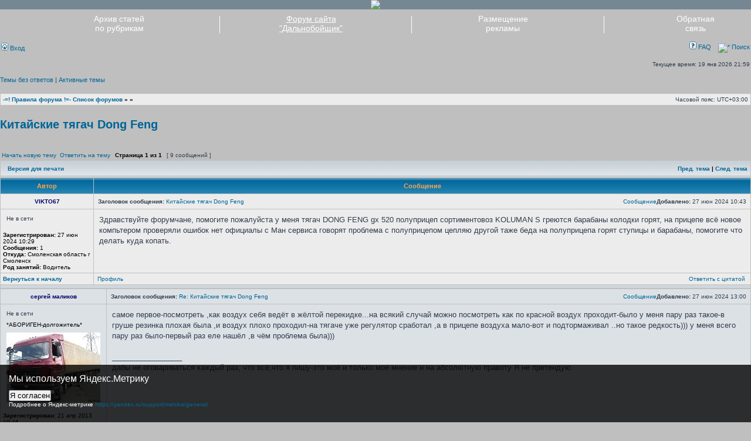

--- FILE ---
content_type: text/html; charset=UTF-8
request_url: https://dalnoboi.ru/phpBB3/viewtopic.php?f=1&t=57502&view=previous&sid=8e667441b1833ff48340b84dfac2ef30
body_size: 14152
content:
<!DOCTYPE html PUBLIC "-//W3C//DTD XHTML 1.0 Transitional//EN" "http://www.w3.org/TR/xhtml1/DTD/xhtml1-transitional.dtd">
<html xmlns="http://www.w3.org/1999/xhtml" dir="ltr" lang="ru" xml:lang="ru">
<head>

<meta http-equiv="content-type" content="text/html; charset=UTF-8" />
<meta http-equiv="content-language" content="ru" />
<meta http-equiv="content-style-type" content="text/css" />
<meta http-equiv="imagetoolbar" content="no" />
<meta name="resource-type" content="document" />
<meta name="distribution" content="global" />
<meta name="keywords" content="" />
<meta name="description" content="" />

<title>форум Дальнобойщики Автоперевозки &bull; Китайские тягач Dong Feng</title>

	<link rel="alternate" type="application/atom+xml" title="Канал - форум Дальнобойщики Автоперевозки" href="/phpBB3/app.php/feed?sid=b598ac79902eed12b9af45be98ef10ec" />	<link rel="alternate" type="application/atom+xml" title="Канал - Новости" href="/phpBB3/app.php/feed?sid=b598ac79902eed12b9af45be98ef10ec?mode=news" />	<link rel="alternate" type="application/atom+xml" title="Канал - Все форумы" href="/phpBB3/app.php/feed?sid=b598ac79902eed12b9af45be98ef10ec?mode=forums" />	<link rel="alternate" type="application/atom+xml" title="Канал - Новые темы" href="/phpBB3/app.php/feed?sid=b598ac79902eed12b9af45be98ef10ec?mode=topics" />		<link rel="alternate" type="application/atom+xml" title="Канал - Форум - ОБСУЖДЕНИЕ СТАТЕЙ и ПУБЛИКАЦИЙ" href="/phpBB3/app.php/feed?sid=b598ac79902eed12b9af45be98ef10ec?f=1" />	<link rel="alternate" type="application/atom+xml" title="Канал - Тема - Китайские тягач Dong Feng" href="/phpBB3/app.php/feed?sid=b598ac79902eed12b9af45be98ef10ec?f=1&amp;t=57502" /><link rel="stylesheet" href="./styles/subsilver2/theme/stylesheet.css?assets_version=3" type="text/css" />

<script type="text/javascript">
// <![CDATA[

function popup(url, width, height, name)
{
	if (!name)
	{
		name = '_popup';
	}

	window.open(url.replace(/&amp;/g, '&'), name, 'height=' + height + ',resizable=yes,scrollbars=yes,width=' + width);
	return false;
}



function jumpto()
{
	var page = prompt('\u0412\u0432\u0435\u0434\u0438\u0442\u0435\u0020\u043D\u043E\u043C\u0435\u0440\u0020\u0441\u0442\u0440\u0430\u043D\u0438\u0446\u044B,\u0020\u043D\u0430\u0020\u043A\u043E\u0442\u043E\u0440\u0443\u044E\u0020\u0445\u043E\u0442\u0438\u0442\u0435\u0020\u043F\u0435\u0440\u0435\u0439\u0442\u0438:', '');
	var per_page = '20';
	var base_url = '';

	if (page !== null && !isNaN(page) && page == Math.floor(page) && page > 0)
	{
		if (base_url.indexOf('?') == -1)
		{
			document.location.href = base_url + '?start=' + ((page - 1) * per_page);
		}
		else
		{
			document.location.href = base_url.replace(/&amp;/g, '&') + '&start=' + ((page - 1) * per_page);
		}
	}
}

/**
* Find a member
*/
function find_username(url)
{
	popup(url, 760, 570, '_usersearch');
	return false;
}

/**
* Mark/unmark checklist
* id = ID of parent container, name = name prefix, state = state [true/false]
*/
function marklist(id, name, state)
{
	var parent = document.getElementById(id);
	if (!parent)
	{
		eval('parent = document.' + id);
	}

	if (!parent)
	{
		return;
	}

	var rb = parent.getElementsByTagName('input');

	for (var r = 0; r < rb.length; r++)
	{
		if (rb[r].name.substr(0, name.length) == name)
		{
			rb[r].checked = state;
		}
	}
}


// ]]>
</script>

<script src="//dalnoboi.ru/lib/js/jquery.min.js"></script>

<script type="text/javascript">
 
$(function() {
 
$(window).scroll(function() {
 
if($(this).scrollTop() != 0) {
 
$('#toTop').fadeIn();
 
} else {
 
$('#toTop').fadeOut();
 
}
 
});
 
$('#toTop').click(function() {
 
$('body,html').animate({scrollTop:0},800);
 
});
 
});
 
</script>

    <!--В примере используется библиотека js-cookie для работы с cookie. Вы можете использовать свое решение-->
    <script type="text/javascript" src="//dalnoboi.ru/phpBB3/styles/subsilver2/template/cookies.js"></script>
    <style>
        * {
            box-sizing: border-box;
        }
        body {
            width: 100%;
            height: 100%;
        }
        .cookie-notification {
            position: fixed;
            background-color: rgba(0, 0, 0, .8);
            bottom: 0;
            width: 100%;
            color: white;
            padding: 15px;
        }
        .cookie-notification_hidden_yes {
            display: none;
        }
        .cookie-notification__header {
            margin-bottom: 10px;
            font-size: 16px;
        }
        .cookie-notification__body {
            margin-bottom: 10px;
        }
    </style>

</head>
<body class="ltr">
<div id="wrapheader" >
	<div id="logodesc" >
		<a href="/"><img width='100%' src="/images/main/dalnoboi2020.jpg"/></a>
	</div>
	
</div>
<div id="wrapmenu" >
	<div id='Main_Menu'>
		<div id='Main_Menu_Shadow'> 

			<table id='menuTable' > <!--rules='all'-->
			<tr>
				<td >
				</td>
				<td width='170px'>
					<div class='Main_Menu_Item' >
						<a class='undecored_link' href='/archive-of-articles/'>
							<div class='Main_Menu_Text'>
								Архив статей<br/>
								по рубрикам
							</div>
						</a>
					</div>
				</td>
				<td >
						<div class='Main_Menu_Splitter'></div>
				</td>
				<td width='170px'>
					<div class='Main_Menu_Item'>
        				<a class='undecored_link' href='/phpBB3/'>
							<div class='Main_Menu_Text_Selected'>
								Форум сайта<br/>
								"Дальнобойщик"
							</div>
						</a>
					</div>
				</td>
				<td >
						<div class='Main_Menu_Splitter'></div>
				</td>
				<td width='170px'>
					<div class='Main_Menu_Item'>
						<a class='undecored_link' href='/media-group/'>        
							<div class='Main_Menu_Text'>
								Размещение<br/>рекламы
							</div>
						</a>
					</div>
				</td>
				<td >
						<div class='Main_Menu_Splitter'></div>
				</td>
				<td width='170px'>
					<div class='Main_Menu_Item'>
						<a class='undecored_link' href='/feedback/'>        
							<div class='Main_Menu_Text'>
								Обратная<br/>
								связь
							</div>
						</a>
					</div>
				</td>
			</tr>
			</table>
			
		</div>
	</div>
</div>
<div class='BothClear'></div>  

<!-- Yandex.RTB R-A-150467-2 -->
<div id="yandexblock">
<div id="yandex_rtb_R-A-150467-2"></div>
</div>
<script type="text/javascript">
    (function(w, d, n, s, t) {
        w[n] = w[n] || [];
        w[n].push(function() {
            Ya.Context.AdvManager.render({
                blockId: "R-A-150467-2",
                renderTo: "yandex_rtb_R-A-150467-2",
                async: true
            });
        });
        t = d.getElementsByTagName("script")[0];
        s = d.createElement("script");
        s.type = "text/javascript";
        s.src = "//an.yandex.ru/system/context.js";
        s.async = true;
        t.parentNode.insertBefore(s, t);
    })(this, this.document, "yandexContextAsyncCallbacks");
</script>

	    <div class="cookie-notification cookie-notification_hidden_yes">
        <div class="cookie-notification__header">Мы используем Яндекс.Метрику</div>
        <div class="cookie-notification__buttons">
            <button class="cookie-notification__button" id="yes">Я согласен</button>
        </div>
        <div class="cookie-notification__body">
			Подробнее о Яндекс-метрике 
			<a href="//yandex.ru/support/metrika/general/" target="_blank">
			https://yandex.ru/support/metrika/general/
            </a>
        </div>
    </div>
    <script type="text/javascript">
        var messageElement = document.querySelector('.cookie-notification');
        // Если нет cookies, то показываем плашку
        if (!Cookies.get('agreement')) {
            showMessage();
        } else {
            initCounter();
        }
        // Загружаем сам код счетчика сразу
        (function(m,e,t,r,i,k,a){m[i]=m[i]||function(){(m[i].a=m[i].a||[]).push(arguments)};
        m[i].l=1*new Date();k=e.createElement(t),a=e.getElementsByTagName(t)[0],k.async=1,k.src=r,a.parentNode.insertBefore(k,a)})
        (window, document,'script','//mc.yandex.ru/metrika/tag.js', 'ym')
        // Функция добавляет класс к DOM-элементу. Вы можете использовать библиотеку jQuery или другой фреймворк
        function addClass (o, c) {
            var re = new RegExp("(^|\\s)" + c + "(\\s|$)", "g");
            if (!o || re.test(o.className)) {
                return;
            }
            o.className = (o.className + " " + c).replace(/\s+/g, " ").replace(/(^ | $)/g, "");
        }
        // Функция удаляет класс из DOM-элемента. Вы можете использовать библиотеку jQuery или другой фреймворк
        function removeClass (o, c) {
            var re = new RegExp('(^|\\s)' + c + '(\\s|$)', 'g');
            if (!o) {
                return;
            }
            o.className = o.className.replace(re, '$1').replace(/\s+/g, ' ').replace(/(^ | $)/g, '');
        }
        // Функция, которая прячет предупреждение
        function hideMessage () {
            addClass(messageElement, 'cookie-notification_hidden_yes');
        }
        // Функция, которая показывает предупреждение
        function showMessage () {
            removeClass(messageElement, 'cookie-notification_hidden_yes');
        }
        function saveAnswer () {
            // Прячем предупреждение
            hideMessage();

            // Ставим cookies
            Cookies.set('agreement', '1',  { expires: 365 });
        }
        function initCounter () {
            ym(33082373, 'init', {});
            saveAnswer();
        }
        // Нажатие кнопки "Я согласен"
        document.querySelector('#yes').addEventListener('click', function () {
            initCounter();
        });
    </script>

<div id="wrapcentre">
	<div id="menubar">
		<table width="100%" cellspacing="0">
		<tr>
			<td class="genmed" align="left">
				<a href="./ucp.php?mode=login&amp;redirect=viewtopic.php%3Ff%3D1%26t%3D57502%26view%3Dprevious&amp;sid=b598ac79902eed12b9af45be98ef10ec"><img src="./styles/subsilver2/theme/images/icon_mini_login.gif" width="12" height="13" alt="*" /> Вход</a>&nbsp;																								</td>
			<td class="genmed" align="right">
				<a href="/phpBB3/app.php/help/faq?sid=b598ac79902eed12b9af45be98ef10ec"><img src="./styles/subsilver2/theme/images/icon_mini_faq.gif" width="12" height="13" alt="*" /> FAQ</a>
				&nbsp; &nbsp;<a href="./search.php?sid=b598ac79902eed12b9af45be98ef10ec"><img src="./styles/subsilver2/theme/images/icon_mini_search.gif" width="12" height="13" alt="*" /> Поиск</a>																					</td>
		</tr>
		</table>
	</div>

	<div id="datebar">
		<table width="100%" cellspacing="0">
		<tr>
			<td class="gensmall"></td>
			<td class="gensmall" align="right">Текущее время: 19 янв 2026 21:59<br /></td>
		</tr>
		</table>
	</div>

		<p class="searchbar">
		<span style="float: left;"><a href="./search.php?search_id=unanswered&amp;sid=b598ac79902eed12b9af45be98ef10ec">Темы без ответов</a> | <a href="./search.php?search_id=active_topics&amp;sid=b598ac79902eed12b9af45be98ef10ec">Активные темы</a></span>
			</p>
	
	<br style="clear: both;" />

		<table class="tablebg" width="100%" cellspacing="1" cellpadding="0" style="margin-top: 5px;">
	<tr>
		<td class="row1">
			<p class="breadcrumbs"><a href="http://www.dalnoboi.ru/phpBB3/viewtopic.php?f=2&t=929">-=! Правила форума !=-</a> <a href="./index.php?sid=b598ac79902eed12b9af45be98ef10ec">Список форумов</a> &#187; <a href=""></a> &#187; <a href=""></a></p>
			<p class="datetime">Часовой пояс: <span title="UTC+3">UTC+03:00</span></p>
		</td>
	</tr>
	</table>


	<br />
	



<div id="pageheader">
	<h2><a class="titles" href="./viewtopic.php?t=57842&amp;sid=b598ac79902eed12b9af45be98ef10ec">Китайские тягач Dong Feng</a></h2>

</div>

<br clear="all" /><br />

<div id="pagecontent">

	<table width="100%" cellspacing="1">
	<tr>
		<td align="left" valign="middle" nowrap="nowrap">
					<a href="./posting.php?mode=post&amp;f=1&amp;sid=b598ac79902eed12b9af45be98ef10ec"><span class="imageset button_topic_new" title="Начать новую тему">Начать новую тему</span></a>&nbsp;			<a href="./posting.php?mode=reply&amp;t=57842&amp;sid=b598ac79902eed12b9af45be98ef10ec"><span class="imageset button_topic_reply" title="Ответить на тему">Ответить на тему</span></a>				</td>
					<td class="nav" valign="middle" nowrap="nowrap">&nbsp;Страница <strong>1</strong> из <strong>1</strong><br /></td>
			<td class="gensmall" nowrap="nowrap">&nbsp;[ 9 сообщений ]&nbsp;</td>
			<td class="gensmall" width="100%" align="right" nowrap="nowrap"></td>
			</tr>
	</table>

	<table class="tablebg" width="100%" cellspacing="1">
	<tr>
		<td class="cat">
			<table width="100%" cellspacing="0">
			<tr>
				<td class="nav" nowrap="nowrap">&nbsp;
																			<a href="./viewtopic.php?t=57842&amp;sid=b598ac79902eed12b9af45be98ef10ec&amp;view=print" title="Версия для печати">Версия для печати</a>																		</td>
				<td class="nav" align="right" nowrap="nowrap"><a href="./viewtopic.php?t=57842&amp;view=previous&amp;sid=b598ac79902eed12b9af45be98ef10ec">Пред. тема</a> | <a href="./viewtopic.php?t=57842&amp;view=next&amp;sid=b598ac79902eed12b9af45be98ef10ec">След. тема</a>&nbsp;</td>
			</tr>
			</table>
		</td>
	</tr>
	</table>

	<table class="tablebg" width="100%" cellspacing="1">
			<tr>
			<th>Автор</th>
			<th>Сообщение</th>
		</tr>
		<tr class="row1">
	
			<td align="center" valign="middle">
				<a name="p1867674"></a>
				<b class="postauthor" style="color: #000066">VIKTO67</b>
			</td>
			<td width="100%" height="25">
				<table width="100%" cellspacing="0">
				<tr>
									<td class="gensmall" width="100%"><div style="float: left;">&nbsp;<b>Заголовок сообщения:</b> <a href="#p1867674">Китайские тягач Dong Feng</a></div><div style="float: right;"><a href="./viewtopic.php?p=1867674&amp;sid=b598ac79902eed12b9af45be98ef10ec#p1867674"><span class="imageset icon_post_target" title="Сообщение">Сообщение</span></a><b>Добавлено:</b> 27 июн 2024 10:43&nbsp;</div></td>
				</tr>
				</table>
			</td>
		</tr>

		<tr class="row1">
			<td valign="top" class="profile">
				<table cellspacing="4" align="center" width="150">
							<tr>
					<td><span class="imageset icon_user_offline" title="Не в сети">Не в сети</span></td>
				</tr>
																			</table>

				<span class="postdetails">
					<br /><b>Зарегистрирован:</b> 27 июн 2024 10:29					<br /><b>Сообщения:</b> 1					
					
											<br /><b>Откуда:</b> Смоленская область г Смоленск
											<br /><b>Род занятий:</b> Водитель
									</span>

			</td>
			<td valign="top">
				<table width="100%" cellspacing="5">
				<tr>
					<td>
					
						<div class="postbody">Здравствуйте форумчане, помогите пожалуйста у меня тягач DONG FENG gx 520 полуприцеп сортиментовоз KOLUMAN S греются барабаны колодки горят, на прицепе всё новое компьтером проверяли ошибок нет официалы с Ман сервиса говорят проблема с полуприцепом цепляю другой таже беда на полуприцепа горят ступицы и барабаны, помогите что делать куда копать.</div>

					
										
					
					
					<br clear="all" /><br />
						<table width="100%" cellspacing="0">
						<tr valign="middle">
							<td class="gensmall" align="right">
															 
								 
								 
																						</td>
						</tr>
						</table>
					</td>
				</tr>
				</table>
			</td>
		</tr>

		<tr class="row1">
			<td class="profile"><strong><a href="#wrapheader">Вернуться к началу</a></strong></td>
			<td><div class="gensmall" style="float: left;">&nbsp;<a href="./memberlist.php?mode=viewprofile&amp;u=95921&amp;sid=b598ac79902eed12b9af45be98ef10ec"><span class="imageset icon_user_profile" title="Профиль">Профиль</span></a>   &nbsp;</div> <div class="gensmall" style="float: right;"> <a href="./posting.php?mode=quote&amp;p=1867674&amp;sid=b598ac79902eed12b9af45be98ef10ec"><span class="imageset icon_post_quote" title="Ответить с цитатой">Ответить с цитатой</span></a>  &nbsp;</div></td>
			</tr>

	<tr>
		<td class="spacer" colspan="2" height="1"><img src="images/spacer.gif" alt="" width="1" height="1" /></td>
	</tr>
	</table>
	<table class="tablebg" width="100%" cellspacing="1">
		<tr class="row2">
	
			<td align="center" valign="middle">
				<a name="p1867697"></a>
				<b class="postauthor" style="color: #000066">сергей маликов</b>
			</td>
			<td width="100%" height="25">
				<table width="100%" cellspacing="0">
				<tr>
									<td class="gensmall" width="100%"><div style="float: left;">&nbsp;<b>Заголовок сообщения:</b> <a href="#p1867697">Re: Китайские тягач Dong Feng</a></div><div style="float: right;"><a href="./viewtopic.php?p=1867697&amp;sid=b598ac79902eed12b9af45be98ef10ec#p1867697"><span class="imageset icon_post_target" title="Сообщение">Сообщение</span></a><b>Добавлено:</b> 27 июн 2024 13:00&nbsp;</div></td>
				</tr>
				</table>
			</td>
		</tr>

		<tr class="row2">
			<td valign="top" class="profile">
				<table cellspacing="4" align="center" width="150">
							<tr>
					<td><span class="imageset icon_user_offline" title="Не в сети">Не в сети</span></td>
				</tr>
										<tr>
					<td class="postdetails">*АБОРИГЕН-долгожитель*</td>
				</tr>
													<tr>
					<td><img class="avatar" src="./download/file.php?avatar=60524_1453062185.jpg" width="160" height="119" alt="Аватара пользователя" /></td>
				</tr>
										</table>

				<span class="postdetails">
					<br /><b>Зарегистрирован:</b> 21 апр 2013 10:46					<br /><b>Сообщения:</b> 3169					
					
											<br /><b>Откуда:</b> москва
									</span>

			</td>
			<td valign="top">
				<table width="100%" cellspacing="5">
				<tr>
					<td>
					
						<div class="postbody">самое первое-посмотреть ,как воздух себя ведёт в жёлтой перекидке...на всякий случай можно посмотреть как по красной воздух проходит-было у меня пару раз такое-в груше резинка плохая была ,и воздух плохо проходил-на тягаче уже регулятор сработал ,а в прицепе воздуха мало-вот и подтормаживал ..но такое редкость))) у меня всего пару раз было-первый раз еле нашёл ,в чём проблема была)))</div>

					
																<div class="postbody"><br />_________________<br />дабы не  оговариваться каждый раз, что всё,что я пишу-это моё и только моё мнение и на абсолютную правоту Я не претендую.</div>
					
					
					
					<br clear="all" /><br />
						<table width="100%" cellspacing="0">
						<tr valign="middle">
							<td class="gensmall" align="right">
															 
								 
								 
																						</td>
						</tr>
						</table>
					</td>
				</tr>
				</table>
			</td>
		</tr>

		<tr class="row2">
			<td class="profile"><strong><a href="#wrapheader">Вернуться к началу</a></strong></td>
			<td><div class="gensmall" style="float: left;">&nbsp;<a href="./memberlist.php?mode=viewprofile&amp;u=60524&amp;sid=b598ac79902eed12b9af45be98ef10ec"><span class="imageset icon_user_profile" title="Профиль">Профиль</span></a>   &nbsp;</div> <div class="gensmall" style="float: right;"> <a href="./posting.php?mode=quote&amp;p=1867697&amp;sid=b598ac79902eed12b9af45be98ef10ec"><span class="imageset icon_post_quote" title="Ответить с цитатой">Ответить с цитатой</span></a>  &nbsp;</div></td>
			</tr>

	<tr>
		<td class="spacer" colspan="2" height="1"><img src="images/spacer.gif" alt="" width="1" height="1" /></td>
	</tr>
	</table>
	<table class="tablebg" width="100%" cellspacing="1">
		<tr class="row1">
	
			<td align="center" valign="middle">
				<a name="p1870635"></a>
				<b class="postauthor" style="color: #000066">Alex334!</b>
			</td>
			<td width="100%" height="25">
				<table width="100%" cellspacing="0">
				<tr>
									<td class="gensmall" width="100%"><div style="float: left;">&nbsp;<b>Заголовок сообщения:</b> <a href="#p1870635">Re: Китайские тягач Dong Feng</a></div><div style="float: right;"><a href="./viewtopic.php?p=1870635&amp;sid=b598ac79902eed12b9af45be98ef10ec#p1870635"><span class="imageset icon_post_target" title="Сообщение">Сообщение</span></a><b>Добавлено:</b> 30 ноя 2024 22:08&nbsp;</div></td>
				</tr>
				</table>
			</td>
		</tr>

		<tr class="row1">
			<td valign="top" class="profile">
				<table cellspacing="4" align="center" width="150">
							<tr>
					<td><span class="imageset icon_user_offline" title="Не в сети">Не в сети</span></td>
				</tr>
																			</table>

				<span class="postdetails">
					<br /><b>Зарегистрирован:</b> 30 ноя 2024 22:06					<br /><b>Сообщения:</b> 8					
					
											<br /><b>Откуда:</b> Спб
											<br /><b>Род занятий:</b> Водитель
									</span>

			</td>
			<td valign="top">
				<table width="100%" cellspacing="5">
				<tr>
					<td>
					
						<div class="postbody">Добрый вечер! Скажите, пожалуйста, удалось ли выяснить в чем проблема? Спасибо ?</div>

					
										
					
					
					<br clear="all" /><br />
						<table width="100%" cellspacing="0">
						<tr valign="middle">
							<td class="gensmall" align="right">
															 
								 
								 
																						</td>
						</tr>
						</table>
					</td>
				</tr>
				</table>
			</td>
		</tr>

		<tr class="row1">
			<td class="profile"><strong><a href="#wrapheader">Вернуться к началу</a></strong></td>
			<td><div class="gensmall" style="float: left;">&nbsp;<a href="./memberlist.php?mode=viewprofile&amp;u=96078&amp;sid=b598ac79902eed12b9af45be98ef10ec"><span class="imageset icon_user_profile" title="Профиль">Профиль</span></a>   &nbsp;</div> <div class="gensmall" style="float: right;"> <a href="./posting.php?mode=quote&amp;p=1870635&amp;sid=b598ac79902eed12b9af45be98ef10ec"><span class="imageset icon_post_quote" title="Ответить с цитатой">Ответить с цитатой</span></a>  &nbsp;</div></td>
			</tr>

	<tr>
		<td class="spacer" colspan="2" height="1"><img src="images/spacer.gif" alt="" width="1" height="1" /></td>
	</tr>
	</table>
	<table class="tablebg" width="100%" cellspacing="1">
		<tr class="row2">
	
			<td align="center" valign="middle">
				<a name="p1870641"></a>
				<b class="postauthor" style="color: #000066">Артем36</b>
			</td>
			<td width="100%" height="25">
				<table width="100%" cellspacing="0">
				<tr>
									<td class="gensmall" width="100%"><div style="float: left;">&nbsp;<b>Заголовок сообщения:</b> <a href="#p1870641">Re: Китайские тягач Dong Feng</a></div><div style="float: right;"><a href="./viewtopic.php?p=1870641&amp;sid=b598ac79902eed12b9af45be98ef10ec#p1870641"><span class="imageset icon_post_target" title="Сообщение">Сообщение</span></a><b>Добавлено:</b> 01 дек 2024 11:31&nbsp;</div></td>
				</tr>
				</table>
			</td>
		</tr>

		<tr class="row2">
			<td valign="top" class="profile">
				<table cellspacing="4" align="center" width="150">
							<tr>
					<td><span class="imageset icon_user_offline" title="Не в сети">Не в сети</span></td>
				</tr>
										<tr>
					<td class="postdetails">*АБОРИГЕН-долгожитель*</td>
				</tr>
													<tr>
					<td><img class="avatar" src="./download/file.php?avatar=58188_1664212402.jpg" width="143" height="98" alt="Аватара пользователя" /></td>
				</tr>
										</table>

				<span class="postdetails">
					<br /><b>Зарегистрирован:</b> 04 фев 2013 16:22					<br /><b>Сообщения:</b> 1543					
					
											<br /><b>Откуда:</b> Воронеж
									</span>

			</td>
			<td valign="top">
				<table width="100%" cellspacing="5">
				<tr>
					<td>
					
						<div class="postbody">В телеграмме в группе по ДонгФенгам, каждый второй пишет про такую проблему. Пишут некоторые диагносты научились перепрошивать тормозные краны. Одни из Сибири откуда то, второй диагност из Воронежа так же писал, что нашел пути решения проблемы.<br>
Если нужен телефон, пишите в личку, пришлю.</div>

					
										
					
					
					<br clear="all" /><br />
						<table width="100%" cellspacing="0">
						<tr valign="middle">
							<td class="gensmall" align="right">
															 
								 
								 
																						</td>
						</tr>
						</table>
					</td>
				</tr>
				</table>
			</td>
		</tr>

		<tr class="row2">
			<td class="profile"><strong><a href="#wrapheader">Вернуться к началу</a></strong></td>
			<td><div class="gensmall" style="float: left;">&nbsp;<a href="./memberlist.php?mode=viewprofile&amp;u=58188&amp;sid=b598ac79902eed12b9af45be98ef10ec"><span class="imageset icon_user_profile" title="Профиль">Профиль</span></a>   &nbsp;</div> <div class="gensmall" style="float: right;"> <a href="./posting.php?mode=quote&amp;p=1870641&amp;sid=b598ac79902eed12b9af45be98ef10ec"><span class="imageset icon_post_quote" title="Ответить с цитатой">Ответить с цитатой</span></a>  &nbsp;</div></td>
			</tr>

	<tr>
		<td class="spacer" colspan="2" height="1"><img src="images/spacer.gif" alt="" width="1" height="1" /></td>
	</tr>
	</table>
	<table class="tablebg" width="100%" cellspacing="1">
		<tr class="row1">
	
			<td align="center" valign="middle">
				<a name="p1870690"></a>
				<b class="postauthor" style="color: #000066">NSG</b>
			</td>
			<td width="100%" height="25">
				<table width="100%" cellspacing="0">
				<tr>
									<td class="gensmall" width="100%"><div style="float: left;">&nbsp;<b>Заголовок сообщения:</b> <a href="#p1870690">Re: Китайские тягач Dong Feng</a></div><div style="float: right;"><a href="./viewtopic.php?p=1870690&amp;sid=b598ac79902eed12b9af45be98ef10ec#p1870690"><span class="imageset icon_post_target" title="Сообщение">Сообщение</span></a><b>Добавлено:</b> 03 дек 2024 07:27&nbsp;</div></td>
				</tr>
				</table>
			</td>
		</tr>

		<tr class="row1">
			<td valign="top" class="profile">
				<table cellspacing="4" align="center" width="150">
							<tr>
					<td><span class="imageset icon_user_offline" title="Не в сети">Не в сети</span></td>
				</tr>
										<tr>
					<td class="postdetails">* супер-абориген*</td>
				</tr>
																</table>

				<span class="postdetails">
					<br /><b>Зарегистрирован:</b> 01 май 2009 09:17					<br /><b>Сообщения:</b> 707					
					
											<br /><b>Откуда:</b> Kirov
									</span>

			</td>
			<td valign="top">
				<table width="100%" cellspacing="5">
				<tr>
					<td>
					
						<div class="postbody">на тягаче ebs 3 wabco или ebs 5 knorr? на полуприцепе какой модулятор? давление какое идет на прицеп в красной перекидке? первым делом подключаться к прицепу смотреть настройки, на барабанные тормоза многие увеличивают давление, были ли ошибки по питанию, если что то не так - устранять причину, настройки вернуть в заводские значения. затем  мерять давление в желтой перекидке и торм камере прицепа на пустом/груженом, желательно в это время по диагностике проверить какое давление в желтой магистрали увидит модулятор. последние кноровские прицепные модуляторы могут давать глюки при просадке питания, обрывах связи и т.п. У меня была подобная ситуация с камазом к5 и полуприцеп с модулятором кнорр, через полгода выяснили что предыдущий водитель изменил настройки модулятора. после возвращения в исходное состояние проблемма ушла.</div>

					
										
					
					
					<br clear="all" /><br />
						<table width="100%" cellspacing="0">
						<tr valign="middle">
							<td class="gensmall" align="right">
															 
								 
								 
																						</td>
						</tr>
						</table>
					</td>
				</tr>
				</table>
			</td>
		</tr>

		<tr class="row1">
			<td class="profile"><strong><a href="#wrapheader">Вернуться к началу</a></strong></td>
			<td><div class="gensmall" style="float: left;">&nbsp;<a href="./memberlist.php?mode=viewprofile&amp;u=16058&amp;sid=b598ac79902eed12b9af45be98ef10ec"><span class="imageset icon_user_profile" title="Профиль">Профиль</span></a>   &nbsp;</div> <div class="gensmall" style="float: right;"> <a href="./posting.php?mode=quote&amp;p=1870690&amp;sid=b598ac79902eed12b9af45be98ef10ec"><span class="imageset icon_post_quote" title="Ответить с цитатой">Ответить с цитатой</span></a>  &nbsp;</div></td>
			</tr>

	<tr>
		<td class="spacer" colspan="2" height="1"><img src="images/spacer.gif" alt="" width="1" height="1" /></td>
	</tr>
	</table>
	<table class="tablebg" width="100%" cellspacing="1">
		<tr class="row2">
	
			<td align="center" valign="middle">
				<a name="p1870721"></a>
				<b class="postauthor" style="color: #000066">Артем36</b>
			</td>
			<td width="100%" height="25">
				<table width="100%" cellspacing="0">
				<tr>
									<td class="gensmall" width="100%"><div style="float: left;">&nbsp;<b>Заголовок сообщения:</b> <a href="#p1870721">Re: Китайские тягач Dong Feng</a></div><div style="float: right;"><a href="./viewtopic.php?p=1870721&amp;sid=b598ac79902eed12b9af45be98ef10ec#p1870721"><span class="imageset icon_post_target" title="Сообщение">Сообщение</span></a><b>Добавлено:</b> 04 дек 2024 10:02&nbsp;</div></td>
				</tr>
				</table>
			</td>
		</tr>

		<tr class="row2">
			<td valign="top" class="profile">
				<table cellspacing="4" align="center" width="150">
							<tr>
					<td><span class="imageset icon_user_offline" title="Не в сети">Не в сети</span></td>
				</tr>
										<tr>
					<td class="postdetails">*АБОРИГЕН-долгожитель*</td>
				</tr>
													<tr>
					<td><img class="avatar" src="./download/file.php?avatar=58188_1664212402.jpg" width="143" height="98" alt="Аватара пользователя" /></td>
				</tr>
										</table>

				<span class="postdetails">
					<br /><b>Зарегистрирован:</b> 04 фев 2013 16:22					<br /><b>Сообщения:</b> 1543					
					
											<br /><b>Откуда:</b> Воронеж
									</span>

			</td>
			<td valign="top">
				<table width="100%" cellspacing="5">
				<tr>
					<td>
					
						<div class="postbody">На Донг Фенгах, особенно 2023 года выпуска, такие проблемы массово с завода, только перепрошивка тормозного крана решает проблему.</div>

					
										
					
					
					<br clear="all" /><br />
						<table width="100%" cellspacing="0">
						<tr valign="middle">
							<td class="gensmall" align="right">
															 
								 
								 
																						</td>
						</tr>
						</table>
					</td>
				</tr>
				</table>
			</td>
		</tr>

		<tr class="row2">
			<td class="profile"><strong><a href="#wrapheader">Вернуться к началу</a></strong></td>
			<td><div class="gensmall" style="float: left;">&nbsp;<a href="./memberlist.php?mode=viewprofile&amp;u=58188&amp;sid=b598ac79902eed12b9af45be98ef10ec"><span class="imageset icon_user_profile" title="Профиль">Профиль</span></a>   &nbsp;</div> <div class="gensmall" style="float: right;"> <a href="./posting.php?mode=quote&amp;p=1870721&amp;sid=b598ac79902eed12b9af45be98ef10ec"><span class="imageset icon_post_quote" title="Ответить с цитатой">Ответить с цитатой</span></a>  &nbsp;</div></td>
			</tr>

	<tr>
		<td class="spacer" colspan="2" height="1"><img src="images/spacer.gif" alt="" width="1" height="1" /></td>
	</tr>
	</table>
	<table class="tablebg" width="100%" cellspacing="1">
		<tr class="row1">
	
			<td align="center" valign="middle">
				<a name="p1872133"></a>
				<b class="postauthor" style="color: #000066">Dani_dan21</b>
			</td>
			<td width="100%" height="25">
				<table width="100%" cellspacing="0">
				<tr>
									<td class="gensmall" width="100%"><div style="float: left;">&nbsp;<b>Заголовок сообщения:</b> <a href="#p1872133">Re: Китайские тягач Dong Feng</a></div><div style="float: right;"><a href="./viewtopic.php?p=1872133&amp;sid=b598ac79902eed12b9af45be98ef10ec#p1872133"><span class="imageset icon_post_target" title="Сообщение">Сообщение</span></a><b>Добавлено:</b> 05 фев 2025 09:16&nbsp;</div></td>
				</tr>
				</table>
			</td>
		</tr>

		<tr class="row1">
			<td valign="top" class="profile">
				<table cellspacing="4" align="center" width="150">
							<tr>
					<td><span class="imageset icon_user_offline" title="Не в сети">Не в сети</span></td>
				</tr>
																			</table>

				<span class="postdetails">
					<br /><b>Зарегистрирован:</b> 05 фев 2025 09:08					<br /><b>Сообщения:</b> 1					
					
											<br /><b>Откуда:</b> Башкирия
									</span>

			</td>
			<td valign="top">
				<table width="100%" cellspacing="5">
				<tr>
					<td>
					
						<div class="postbody"><blockquote class="uncited"><div>В телеграмме в группе по ДонгФенгам, каждый второй пишет про такую проблему. Пишут некоторые диагносты научились перепрошивать тормозные краны. Одни из Сибири откуда то, второй диагност из Воронежа так же писал, что нашел пути решения проблемы.<br>
Если нужен телефон, пишите в личку, пришлю.</div></blockquote>

<br>
Добрый день , не могу написать в личку. Но очень нужны контакты людей кто в этом разобрался . <br>
Закупили 10 донфенгов 2023 году , у всех проблема с тормозами как на тягаче так и на прицепах которые с ними цепляем .</div>

					
										
					
					
					<br clear="all" /><br />
						<table width="100%" cellspacing="0">
						<tr valign="middle">
							<td class="gensmall" align="right">
															 
								 
								 
																						</td>
						</tr>
						</table>
					</td>
				</tr>
				</table>
			</td>
		</tr>

		<tr class="row1">
			<td class="profile"><strong><a href="#wrapheader">Вернуться к началу</a></strong></td>
			<td><div class="gensmall" style="float: left;">&nbsp;<a href="./memberlist.php?mode=viewprofile&amp;u=96151&amp;sid=b598ac79902eed12b9af45be98ef10ec"><span class="imageset icon_user_profile" title="Профиль">Профиль</span></a>   &nbsp;</div> <div class="gensmall" style="float: right;"> <a href="./posting.php?mode=quote&amp;p=1872133&amp;sid=b598ac79902eed12b9af45be98ef10ec"><span class="imageset icon_post_quote" title="Ответить с цитатой">Ответить с цитатой</span></a>  &nbsp;</div></td>
			</tr>

	<tr>
		<td class="spacer" colspan="2" height="1"><img src="images/spacer.gif" alt="" width="1" height="1" /></td>
	</tr>
	</table>
	<table class="tablebg" width="100%" cellspacing="1">
		<tr class="row2">
	
			<td align="center" valign="middle">
				<a name="p1872144"></a>
				<b class="postauthor" style="color: #000066">Артем36</b>
			</td>
			<td width="100%" height="25">
				<table width="100%" cellspacing="0">
				<tr>
									<td class="gensmall" width="100%"><div style="float: left;">&nbsp;<b>Заголовок сообщения:</b> <a href="#p1872144">Re: Китайские тягач Dong Feng</a></div><div style="float: right;"><a href="./viewtopic.php?p=1872144&amp;sid=b598ac79902eed12b9af45be98ef10ec#p1872144"><span class="imageset icon_post_target" title="Сообщение">Сообщение</span></a><b>Добавлено:</b> 05 фев 2025 14:37&nbsp;</div></td>
				</tr>
				</table>
			</td>
		</tr>

		<tr class="row2">
			<td valign="top" class="profile">
				<table cellspacing="4" align="center" width="150">
							<tr>
					<td><span class="imageset icon_user_offline" title="Не в сети">Не в сети</span></td>
				</tr>
										<tr>
					<td class="postdetails">*АБОРИГЕН-долгожитель*</td>
				</tr>
													<tr>
					<td><img class="avatar" src="./download/file.php?avatar=58188_1664212402.jpg" width="143" height="98" alt="Аватара пользователя" /></td>
				</tr>
										</table>

				<span class="postdetails">
					<br /><b>Зарегистрирован:</b> 04 фев 2013 16:22					<br /><b>Сообщения:</b> 1543					
					
											<br /><b>Откуда:</b> Воронеж
									</span>

			</td>
			<td valign="top">
				<table width="100%" cellspacing="5">
				<tr>
					<td>
					
						<div class="postbody"><blockquote class="uncited"><div>Добрый день , не могу написать в личку. Но очень нужны контакты людей кто в этом разобрался . <br>
Закупили 10 донфенгов 2023 году , у всех проблема с тормозами как на тягаче так и на прицепах которые с ними цепляем .</div></blockquote>
Добрый, у меня есть контакт диагноста в Воронеже, который знает как решить данную проблему, можете связаться с ним. Написал в личку.</div>

					
										
					
					
					<br clear="all" /><br />
						<table width="100%" cellspacing="0">
						<tr valign="middle">
							<td class="gensmall" align="right">
															 
								 
								 
																						</td>
						</tr>
						</table>
					</td>
				</tr>
				</table>
			</td>
		</tr>

		<tr class="row2">
			<td class="profile"><strong><a href="#wrapheader">Вернуться к началу</a></strong></td>
			<td><div class="gensmall" style="float: left;">&nbsp;<a href="./memberlist.php?mode=viewprofile&amp;u=58188&amp;sid=b598ac79902eed12b9af45be98ef10ec"><span class="imageset icon_user_profile" title="Профиль">Профиль</span></a>   &nbsp;</div> <div class="gensmall" style="float: right;"> <a href="./posting.php?mode=quote&amp;p=1872144&amp;sid=b598ac79902eed12b9af45be98ef10ec"><span class="imageset icon_post_quote" title="Ответить с цитатой">Ответить с цитатой</span></a>  &nbsp;</div></td>
			</tr>

	<tr>
		<td class="spacer" colspan="2" height="1"><img src="images/spacer.gif" alt="" width="1" height="1" /></td>
	</tr>
	</table>
	<table class="tablebg" width="100%" cellspacing="1">
		<tr class="row1">
	
			<td align="center" valign="middle">
				<a name="p1872603"></a>
				<b class="postauthor" style="color: #000066">Kraken Tor</b>
			</td>
			<td width="100%" height="25">
				<table width="100%" cellspacing="0">
				<tr>
									<td class="gensmall" width="100%"><div style="float: left;">&nbsp;<b>Заголовок сообщения:</b> <a href="#p1872603">Re: Китайские тягач Dong Feng</a></div><div style="float: right;"><a href="./viewtopic.php?p=1872603&amp;sid=b598ac79902eed12b9af45be98ef10ec#p1872603"><span class="imageset icon_post_target" title="Сообщение">Сообщение</span></a><b>Добавлено:</b> 16 фев 2025 16:19&nbsp;</div></td>
				</tr>
				</table>
			</td>
		</tr>

		<tr class="row1">
			<td valign="top" class="profile">
				<table cellspacing="4" align="center" width="150">
							<tr>
					<td><span class="imageset icon_user_offline" title="Не в сети">Не в сети</span></td>
				</tr>
																			</table>

				<span class="postdetails">
					<br /><b>Зарегистрирован:</b> 16 фев 2025 16:02					<br /><b>Сообщения:</b> 3					
					
											<br /><b>Откуда:</b> Кракен Маркет
											<br /><b>Род занятий:</b> Экспедитор
									</span>

			</td>
			<td valign="top">
				<table width="100%" cellspacing="5">
				<tr>
					<td>
					
						<div class="postbody">Привет, земляк из Смоленска! С твоей проблемой с перегревом барабанов и колодок на полуприцепе KOLUMAN S, первым делом стоит проверить регулировку тормозной системы - возможно, колодки зажаты или зазоры неправильные. Еще смотри на систему охлаждения и вентиляции барабанов, не забиты ли они грязью или щепой. Проверь, не перетянуты ли тормоза, что может вызывать их постоянное трение. Также обрати внимание на тормозные цилиндры, может быть утечка воздуха или заедание. Если все это в норме, то, возможно, придется копнуть глубже в сторону качества тормозных дисков и колодок или даже в настройки ABS/EBS системы, чтобы исключить проблемы с электроникой.</div>

					
										
					
					
					<br clear="all" /><br />
						<table width="100%" cellspacing="0">
						<tr valign="middle">
							<td class="gensmall" align="right">
															 
								 
								 
																						</td>
						</tr>
						</table>
					</td>
				</tr>
				</table>
			</td>
		</tr>

		<tr class="row1">
			<td class="profile"><strong><a href="#wrapheader">Вернуться к началу</a></strong></td>
			<td><div class="gensmall" style="float: left;">&nbsp;<a href="./memberlist.php?mode=viewprofile&amp;u=96167&amp;sid=b598ac79902eed12b9af45be98ef10ec"><span class="imageset icon_user_profile" title="Профиль">Профиль</span></a>   &nbsp;</div> <div class="gensmall" style="float: right;"> <a href="./posting.php?mode=quote&amp;p=1872603&amp;sid=b598ac79902eed12b9af45be98ef10ec"><span class="imageset icon_post_quote" title="Ответить с цитатой">Ответить с цитатой</span></a>  &nbsp;</div></td>
			</tr>

	<tr>
		<td class="spacer" colspan="2" height="1"><img src="images/spacer.gif" alt="" width="1" height="1" /></td>
	</tr>
	</table>

		<table width="100%" cellspacing="1" class="tablebg">
	<tr align="center">
		<td class="cat"><form name="viewtopic" method="post" action="./viewtopic.php?t=57842&amp;sid=b598ac79902eed12b9af45be98ef10ec"><span class="gensmall">Показать сообщения за:</span> <select name="st" id="st"><option value="0" selected="selected">Все сообщения</option><option value="1">1 день</option><option value="7">7 дней</option><option value="14">2 недели</option><option value="30">1 месяц</option><option value="90">3 месяца</option><option value="180">6 месяцев</option><option value="365">1 год</option></select>&nbsp;<span class="gensmall">Поле сортировки</span> <select name="sk" id="sk"><option value="a">Автор</option><option value="t" selected="selected">Время размещения</option><option value="s">Заголовок</option></select> <select name="sd" id="sd"><option value="a" selected="selected">по возрастанию</option><option value="d">по убыванию</option></select>&nbsp;<input class="btnlite" type="submit" value="Перейти" name="sort" /></form></td>
	</tr>
	</table>
	
	<table width="100%" cellspacing="1">
	<tr>
		<td align="left" valign="middle" nowrap="nowrap">
					<a href="./posting.php?mode=post&amp;f=1&amp;sid=b598ac79902eed12b9af45be98ef10ec"><span class="imageset button_topic_new" title="Начать новую тему">Начать новую тему</span></a>&nbsp;			<a href="./posting.php?mode=reply&amp;t=57842&amp;sid=b598ac79902eed12b9af45be98ef10ec"><span class="imageset button_topic_reply" title="Ответить на тему">Ответить на тему</span></a>				</td>
					<td class="nav" valign="middle" nowrap="nowrap">&nbsp;Страница <strong>1</strong> из <strong>1</strong><br /></td>
			<td class="gensmall" nowrap="nowrap">&nbsp;[ 9 сообщений ]&nbsp;</td>
			<td class="gensmall" width="100%" align="right" nowrap="nowrap"></td>
			</tr>
	</table>

</div>

<div id="pagefooter"></div>

<br clear="all" />

<!-- Yandex.RTB R-A-150467-1 -->
<div id="yandex_rtb_R-A-150467-1"></div>
<script type="text/javascript">
    (function(w, d, n, s, t) {
        w[n] = w[n] || [];
        w[n].push(function() {
            Ya.Context.AdvManager.render({
                blockId: "R-A-150467-1",
                renderTo: "yandex_rtb_R-A-150467-1",
                async: true
            });
        });
        t = d.getElementsByTagName("script")[0];
        s = d.createElement("script");
        s.type = "text/javascript";
        s.src = "//an.yandex.ru/system/context.js";
        s.async = true;
        t.parentNode.insertBefore(s, t);
    })(this, this.document, "yandexContextAsyncCallbacks");
</script>

<br clear="all" />


	<table class="tablebg" width="100%" cellspacing="1" cellpadding="0" style="margin-top: 5px;">
	<tr>
		<td class="row1">
			<p class="breadcrumbs"><a href="http://www.dalnoboi.ru/phpBB3/viewtopic.php?f=2&t=929">-=! Правила форума !=-</a> <a href="./index.php?sid=b598ac79902eed12b9af45be98ef10ec">Список форумов</a> &#187; <a href=""></a> &#187; <a href=""></a></p>
			<p class="datetime">Часовой пояс: <span title="UTC+3">UTC+03:00</span></p>
		</td>
	</tr>
	</table>


		<p class="searchbar">
		<span style="float: left;"><a href="./search.php?search_id=unanswered&amp;sid=b598ac79902eed12b9af45be98ef10ec">Темы без ответов</a> | <a href="./search.php?search_id=active_topics&amp;sid=b598ac79902eed12b9af45be98ef10ec">Активные темы</a></span>
			</p>
	
	<br clear="all" />

	<table class="tablebg" width="100%" cellspacing="1">
	<tr>
		<td class="cat"><h4>Кто сейчас на конференции</h4></td>
	</tr>
	<tr>
		<td class="row1"><p class="gensmall">Сейчас этот форум просматривают: нет зарегистрированных пользователей и 3 гостя</p></td>
	</tr>
	</table>

<br clear="all" />

<table width="100%" cellspacing="1">
<tr>
	<td width="40%" valign="top" nowrap="nowrap" align="left"></td>
	<td align="right" valign="top" nowrap="nowrap"><span class="gensmall">Вы <strong>не можете</strong> начинать темы<br />Вы <strong>не можете</strong> отвечать на сообщения<br />Вы <strong>не можете</strong> редактировать свои сообщения<br />Вы <strong>не можете</strong> удалять свои сообщения<br />Вы <strong>не можете</strong> добавлять вложения<br /></span></td>
</tr>
</table>

<br clear="all" />

<table width="100%" cellspacing="0">
<tr>
	<td><form method="get" name="search" action="./search.php?sid=b598ac79902eed12b9af45be98ef10ec"><span class="gensmall">Найти:</span> <input class="post" type="text" name="keywords" size="20" /> <input class="btnlite" type="submit" value="Перейти" /><input type="hidden" name="t" value="57842" />
<input type="hidden" name="sf" value="msgonly" />
<input type="hidden" name="sid" value="b598ac79902eed12b9af45be98ef10ec" />
</form>
</td>
	<td align="right">
	<form method="post" name="jumpbox" action="./viewforum.php?sid=b598ac79902eed12b9af45be98ef10ec" onsubmit="if(document.jumpbox.f.value == -1){return false;}">

	<table cellspacing="0" cellpadding="0" border="0">
	<tr>
		<td nowrap="nowrap"><span class="gensmall">Перейти:</span>&nbsp;<select name="f" onchange="if(this.options[this.selectedIndex].value != -1){ document.forms['jumpbox'].submit() }">

								<option value="-1">Выберите форум</option>
					<option value="-1">------------------</option>			<option value="79">Форум сайта &quot;Дальнобойщик&quot;</option>
								<option value="260">&nbsp; &nbsp;ПАМЯТИ Валерия ВОЙТКО</option>
								<option value="2">&nbsp; &nbsp;ОБЪЯВЛЕНИЯ И ИНФОРМАЦИЯ О РЕГИСТРАЦИИ,  РАБОТЕ И ПРАВИЛАХ ФОРУМА</option>
								<option value="258">&nbsp; &nbsp;ФЕСТИВАЛЬ ГРУЗОВОГО ТРАНСРОРТА, TRUSKFEST</option>
								<option value="1" selected="selected">&nbsp; &nbsp;ОБСУЖДЕНИЕ СТАТЕЙ и ПУБЛИКАЦИЙ</option>
								<option value="234">&nbsp; &nbsp;&nbsp; &nbsp;Опросы и анкетирование</option>
								<option value="25">&nbsp; &nbsp;ФОТОГАЛЕРЕЯ</option>
								<option value="57">&nbsp; &nbsp;НАШЕ ВИДЕО</option>
								<option value="3">&nbsp; &nbsp;КУРИЛКА</option>
								<option value="256">&nbsp; &nbsp;&nbsp; &nbsp;Лапша на ваши уши</option>
								<option value="75">&nbsp; &nbsp;Трак-стоп &quot;ПРИЮТ ГРАФОМАНА&quot;</option>
								<option value="31">&nbsp; &nbsp;ДЕТИ  ДАЛЬНОБОЕВ (они о нас и мы о них)</option>
								<option value="212">&nbsp; &nbsp;&quot;Курский вокзал&quot;. Православное движение в поддержку бездомных детей</option>
								<option value="81">&quot;ГОРЯЧАЯ&quot; ЛИНИЯ: вопросы, ответы, обсуждение</option>
								<option value="39">&nbsp; &nbsp;SOS !!! SOS !!! SOS !!!</option>
								<option value="6">&nbsp; &nbsp;Трасса</option>
								<option value="12">&nbsp; &nbsp;КОНФЛИКТЫ НА ТРАССЕ</option>
								<option value="4">&nbsp; &nbsp;АвтоЮРИСТ</option>
								<option value="71">&nbsp; &nbsp;ТАМОЖНЯ</option>
								<option value="74">&nbsp; &nbsp;автоАПТЕЧКА</option>
								<option value="80">Ассоциация &quot;ДАЛЬНОБОЙЩИК&quot;, Профсоюз&quot;ДАЛЬНОБОЙЩИК&quot;</option>
								<option value="70">&nbsp; &nbsp;РАБОТА С ЗАКОНОДАТЕЛЬНОЙ И ИСПОЛНИТЕЛЬНОЙ ВЛАСТЬЮ</option>
								<option value="77">&nbsp; &nbsp;РАБОТА со СМИ</option>
								<option value="66">&nbsp; &nbsp;ПРОФСОЮЗ: основные вопросы</option>
								<option value="82">АВТОПЕРЕВОЗКИ: бизнес, работа или образ жизни?</option>
								<option value="259">&nbsp; &nbsp;Работа в Канаде, США, ЕС: личный опыт, советы, рекомендации</option>
								<option value="10">&nbsp; &nbsp;Перевозки с точки зрения наемного водителя</option>
								<option value="11">&nbsp; &nbsp;Мнение частного владельца</option>
								<option value="63">&nbsp; &nbsp;О работе на мало- и среднетоннажниках</option>
								<option value="61">&nbsp; &nbsp;ГРУЗОВАЯ ПЛОЩАДКА</option>
								<option value="23">&nbsp; &nbsp;ВОПРОС-ОТВЕТ</option>
								<option value="228">&nbsp; &nbsp;Трудоустройство: ВАКАНСИИ</option>
								<option value="236">&nbsp; &nbsp;Трудоустройство: ОТЗЫВЫ о компаниях и работодателях</option>
								<option value="84">МОЯ МАШИНА: эксплуатация, обслуживание, ремонт</option>
								<option value="32">&nbsp; &nbsp;КАК ВЫБИРАЕМ?</option>
								<option value="5">&nbsp; &nbsp;АВТОРЕМОНТ И ЭКСПЛУАТАЦИЯ</option>
								<option value="33">&nbsp; &nbsp;РЕЙТИНГ ТЕХЦЕНТРОВ:ВАШЕ МНЕНИЕ</option>
								<option value="68">&nbsp; &nbsp;ГСМ</option>
								<option value="214">&nbsp; &nbsp;&nbsp; &nbsp;Shell RIMULA: большой тест + консультации эксперта</option>
								<option value="73">&nbsp; &nbsp;РЕЗИНА</option>
								<option value="235">&nbsp; &nbsp;ТАХОГРАФЫ</option>
								<option value="42">&nbsp; &nbsp;О СВЯЗИ и НАВИГАЦИИ - РАЦИИ, МОБИЛЬНИКИ, ИНТЕРНЕТ, GPS и пр.</option>
								<option value="204">&nbsp; &nbsp;ИСТОРИЯ МОЕЙ МАШИНЫ</option>
								<option value="51">&nbsp; &nbsp;Скания</option>
								<option value="49">&nbsp; &nbsp;Вольво</option>
								<option value="221">&nbsp; &nbsp;&nbsp; &nbsp;Двигатель VOLVO</option>
								<option value="222">&nbsp; &nbsp;&nbsp; &nbsp;Трансмиссия VOLVO</option>
								<option value="223">&nbsp; &nbsp;&nbsp; &nbsp;Электрооборудование VOLVO</option>
								<option value="224">&nbsp; &nbsp;&nbsp; &nbsp;Пневматика и тормоза VOLVO</option>
								<option value="225">&nbsp; &nbsp;&nbsp; &nbsp;Шасси VOLVO</option>
								<option value="226">&nbsp; &nbsp;&nbsp; &nbsp;Кабина VOLVO</option>
								<option value="50">&nbsp; &nbsp;Рено</option>
								<option value="177">&nbsp; &nbsp;&nbsp; &nbsp;Двигатель РЕНО</option>
								<option value="183">&nbsp; &nbsp;&nbsp; &nbsp;&nbsp; &nbsp;Типы двигателей РЕНО</option>
								<option value="184">&nbsp; &nbsp;&nbsp; &nbsp;&nbsp; &nbsp;Система питания РЕНО</option>
								<option value="185">&nbsp; &nbsp;&nbsp; &nbsp;&nbsp; &nbsp;Система смазки РЕНО</option>
								<option value="186">&nbsp; &nbsp;&nbsp; &nbsp;&nbsp; &nbsp;Система охлаждения РЕНО</option>
								<option value="178">&nbsp; &nbsp;&nbsp; &nbsp;Трансмиссия РЕНО</option>
								<option value="187">&nbsp; &nbsp;&nbsp; &nbsp;&nbsp; &nbsp;Сцепления РЕНО</option>
								<option value="188">&nbsp; &nbsp;&nbsp; &nbsp;&nbsp; &nbsp;Коробки РЕНО</option>
								<option value="189">&nbsp; &nbsp;&nbsp; &nbsp;&nbsp; &nbsp;Карданы и редукторы РЕНО</option>
								<option value="180">&nbsp; &nbsp;&nbsp; &nbsp;Электрика и электроника РЕНО</option>
								<option value="179">&nbsp; &nbsp;&nbsp; &nbsp;Шасси РЕНО</option>
								<option value="190">&nbsp; &nbsp;&nbsp; &nbsp;&nbsp; &nbsp;Рулевое РЕНО</option>
								<option value="191">&nbsp; &nbsp;&nbsp; &nbsp;&nbsp; &nbsp;Мосты и подвеска РЕНО</option>
								<option value="192">&nbsp; &nbsp;&nbsp; &nbsp;&nbsp; &nbsp;Рама, седла, кузова и пр. РЕНО</option>
								<option value="181">&nbsp; &nbsp;&nbsp; &nbsp;Пневматика и тормозные мех-мы РЕНО</option>
								<option value="182">&nbsp; &nbsp;&nbsp; &nbsp;Кабина РЕНО</option>
								<option value="193">&nbsp; &nbsp;&nbsp; &nbsp;Коды ошибок РЕНО</option>
								<option value="52">&nbsp; &nbsp;Даф</option>
								<option value="53">&nbsp; &nbsp;Ивеко</option>
								<option value="54">&nbsp; &nbsp;Мерседес</option>
								<option value="88">&nbsp; &nbsp;&nbsp; &nbsp;ОШИБКИ мерс</option>
								<option value="135">&nbsp; &nbsp;&nbsp; &nbsp;Двигатель мерс</option>
								<option value="141">&nbsp; &nbsp;&nbsp; &nbsp;&nbsp; &nbsp;Система питания мерс</option>
								<option value="142">&nbsp; &nbsp;&nbsp; &nbsp;&nbsp; &nbsp;Система смазки мерс</option>
								<option value="143">&nbsp; &nbsp;&nbsp; &nbsp;&nbsp; &nbsp;Система охлаждения</option>
								<option value="136">&nbsp; &nbsp;&nbsp; &nbsp;Трансмиссия мерс</option>
								<option value="144">&nbsp; &nbsp;&nbsp; &nbsp;&nbsp; &nbsp;Сцепления мерс</option>
								<option value="145">&nbsp; &nbsp;&nbsp; &nbsp;&nbsp; &nbsp;КПП  мерс</option>
								<option value="146">&nbsp; &nbsp;&nbsp; &nbsp;&nbsp; &nbsp;Редукторы и мосты  мерс</option>
								<option value="137">&nbsp; &nbsp;&nbsp; &nbsp;Шасси мерс</option>
								<option value="147">&nbsp; &nbsp;&nbsp; &nbsp;&nbsp; &nbsp;Рама  мерс</option>
								<option value="148">&nbsp; &nbsp;&nbsp; &nbsp;&nbsp; &nbsp;Подвеска мерс</option>
								<option value="149">&nbsp; &nbsp;&nbsp; &nbsp;&nbsp; &nbsp;Рулевое мерс</option>
								<option value="138">&nbsp; &nbsp;&nbsp; &nbsp;Электрооборудование мерс</option>
								<option value="139">&nbsp; &nbsp;&nbsp; &nbsp;Пневматика и тормозные мех-мы  мерс</option>
								<option value="140">&nbsp; &nbsp;&nbsp; &nbsp;Кабина и &quot;оперение&quot;   мер</option>
								<option value="55">&nbsp; &nbsp;Ман</option>
								<option value="118">&nbsp; &nbsp;&nbsp; &nbsp;Общие вопросы MAN</option>
								<option value="119">&nbsp; &nbsp;&nbsp; &nbsp;Двигатель  MAN</option>
								<option value="194">&nbsp; &nbsp;&nbsp; &nbsp;&nbsp; &nbsp;Система питания MAN</option>
								<option value="195">&nbsp; &nbsp;&nbsp; &nbsp;&nbsp; &nbsp;Система смазки MAN</option>
								<option value="196">&nbsp; &nbsp;&nbsp; &nbsp;&nbsp; &nbsp;Ситема охлаждения  MAN</option>
								<option value="122">&nbsp; &nbsp;&nbsp; &nbsp;Электрооборудование MAN</option>
								<option value="120">&nbsp; &nbsp;&nbsp; &nbsp;Трансмиссия MAN</option>
								<option value="197">&nbsp; &nbsp;&nbsp; &nbsp;&nbsp; &nbsp;Сцепления MAN</option>
								<option value="198">&nbsp; &nbsp;&nbsp; &nbsp;&nbsp; &nbsp;Коробки MAN</option>
								<option value="199">&nbsp; &nbsp;&nbsp; &nbsp;&nbsp; &nbsp;Карданы и редуктры MAN</option>
								<option value="121">&nbsp; &nbsp;&nbsp; &nbsp;Шасси MAN</option>
								<option value="200">&nbsp; &nbsp;&nbsp; &nbsp;&nbsp; &nbsp;Рулевое MAN</option>
								<option value="201">&nbsp; &nbsp;&nbsp; &nbsp;&nbsp; &nbsp;Мосты и подвеска MAN</option>
								<option value="202">&nbsp; &nbsp;&nbsp; &nbsp;&nbsp; &nbsp;Рама, седла, кузова и пр MAN</option>
								<option value="203">&nbsp; &nbsp;&nbsp; &nbsp;Пневматика и тормозные мех-мы MAN</option>
								<option value="123">&nbsp; &nbsp;&nbsp; &nbsp;Кабина  MAN</option>
								<option value="56">&nbsp; &nbsp;Общие вопросы</option>
								<option value="13">&nbsp; &nbsp;АМЕРИКА</option>
								<option value="15">&nbsp; &nbsp;МАЗ</option>
								<option value="90">&nbsp; &nbsp;&nbsp; &nbsp;Двигатель  МАЗ</option>
								<option value="124">&nbsp; &nbsp;&nbsp; &nbsp;&nbsp; &nbsp;Типы двигателей МАЗа</option>
								<option value="125">&nbsp; &nbsp;&nbsp; &nbsp;&nbsp; &nbsp;Система питания МАЗ</option>
								<option value="126">&nbsp; &nbsp;&nbsp; &nbsp;&nbsp; &nbsp;Система охлаждения МАЗ</option>
								<option value="127">&nbsp; &nbsp;&nbsp; &nbsp;&nbsp; &nbsp;Система смазки МАЗ</option>
								<option value="91">&nbsp; &nbsp;&nbsp; &nbsp;Трансмиссия МАЗ</option>
								<option value="96">&nbsp; &nbsp;&nbsp; &nbsp;&nbsp; &nbsp;Сцепления МАЗ</option>
								<option value="97">&nbsp; &nbsp;&nbsp; &nbsp;&nbsp; &nbsp;Коробки МАЗ</option>
								<option value="98">&nbsp; &nbsp;&nbsp; &nbsp;&nbsp; &nbsp;карданы и редукторы МАЗ</option>
								<option value="92">&nbsp; &nbsp;&nbsp; &nbsp;Шасси МАЗ</option>
								<option value="128">&nbsp; &nbsp;&nbsp; &nbsp;&nbsp; &nbsp;Рулевое МАЗ</option>
								<option value="129">&nbsp; &nbsp;&nbsp; &nbsp;&nbsp; &nbsp;Мосты и подвеска МАЗ</option>
								<option value="130">&nbsp; &nbsp;&nbsp; &nbsp;&nbsp; &nbsp;Рама, седла, кузова и пр.  МАЗ</option>
								<option value="93">&nbsp; &nbsp;&nbsp; &nbsp;Электрика МАЗ</option>
								<option value="94">&nbsp; &nbsp;&nbsp; &nbsp;Пневматика и тормозные мех-мы МАЗ</option>
								<option value="95">&nbsp; &nbsp;&nbsp; &nbsp;Кабина и &quot;оперение&quot; МАЗ</option>
								<option value="131">&nbsp; &nbsp;&nbsp; &nbsp;ЗУБРЕНОК</option>
								<option value="132">&nbsp; &nbsp;&nbsp; &nbsp;МАЗы - типы, маркетинг и пр.</option>
								<option value="133">&nbsp; &nbsp;&nbsp; &nbsp;Архив МАЗ</option>
								<option value="134">&nbsp; &nbsp;&nbsp; &nbsp;Полезности и FAQ  МАЗ</option>
								<option value="16">&nbsp; &nbsp;КамАЗ</option>
								<option value="99">&nbsp; &nbsp;&nbsp; &nbsp;Двигатель КамАЗ</option>
								<option value="105">&nbsp; &nbsp;&nbsp; &nbsp;&nbsp; &nbsp;Система впуска-выпуска КамАЗ</option>
								<option value="106">&nbsp; &nbsp;&nbsp; &nbsp;&nbsp; &nbsp;Система питания КамАЗ</option>
								<option value="107">&nbsp; &nbsp;&nbsp; &nbsp;&nbsp; &nbsp;Система охлаждения КамАЗ</option>
								<option value="108">&nbsp; &nbsp;&nbsp; &nbsp;&nbsp; &nbsp;Система смазки КамАЗ</option>
								<option value="109">&nbsp; &nbsp;&nbsp; &nbsp;&nbsp; &nbsp;Поршневая, КШМ и пр.  КамАЗ</option>
								<option value="100">&nbsp; &nbsp;&nbsp; &nbsp;Трансмиссия КамАЗ</option>
								<option value="110">&nbsp; &nbsp;&nbsp; &nbsp;&nbsp; &nbsp;Сцепление КамАЗ</option>
								<option value="111">&nbsp; &nbsp;&nbsp; &nbsp;&nbsp; &nbsp;КПП, кардан КамАЗ</option>
								<option value="112">&nbsp; &nbsp;&nbsp; &nbsp;&nbsp; &nbsp;Редуктор КамАЗ</option>
								<option value="113">&nbsp; &nbsp;&nbsp; &nbsp;&nbsp; &nbsp;Мосты КамАЗ</option>
								<option value="101">&nbsp; &nbsp;&nbsp; &nbsp;Шасси КамАЗ</option>
								<option value="114">&nbsp; &nbsp;&nbsp; &nbsp;&nbsp; &nbsp;Рама, подвеска  КамАЗ</option>
								<option value="115">&nbsp; &nbsp;&nbsp; &nbsp;&nbsp; &nbsp;Рулевое управление КамАЗ</option>
								<option value="116">&nbsp; &nbsp;&nbsp; &nbsp;&nbsp; &nbsp;ССУ - УТС, кузов и пр.  КамАЗ</option>
								<option value="102">&nbsp; &nbsp;&nbsp; &nbsp;Электрика КамАЗ</option>
								<option value="103">&nbsp; &nbsp;&nbsp; &nbsp;Пневматика КамАЗ</option>
								<option value="104">&nbsp; &nbsp;&nbsp; &nbsp;Кабина и &quot;оперение&quot;  КамАЗ</option>
								<option value="117">&nbsp; &nbsp;&nbsp; &nbsp;&nbsp; &nbsp;Доп. оборудование КамАЗ</option>
								<option value="67">&nbsp; &nbsp;ЗИЛ</option>
								<option value="150">&nbsp; &nbsp;&nbsp; &nbsp;Двигатель ЗИЛ</option>
								<option value="156">&nbsp; &nbsp;&nbsp; &nbsp;&nbsp; &nbsp;Система питания ЗИЛ</option>
								<option value="157">&nbsp; &nbsp;&nbsp; &nbsp;&nbsp; &nbsp;Система смазки ЗИЛ</option>
								<option value="158">&nbsp; &nbsp;&nbsp; &nbsp;&nbsp; &nbsp;Система охлаждения ЗИЛ</option>
								<option value="159">&nbsp; &nbsp;&nbsp; &nbsp;&nbsp; &nbsp;Поршневая КШМ и пр. ЗИЛ</option>
								<option value="151">&nbsp; &nbsp;&nbsp; &nbsp;Трансмиссия ЗИЛ</option>
								<option value="160">&nbsp; &nbsp;&nbsp; &nbsp;&nbsp; &nbsp;КПП  ЗИЛ</option>
								<option value="161">&nbsp; &nbsp;&nbsp; &nbsp;&nbsp; &nbsp;Сцепление ЗИЛ</option>
								<option value="162">&nbsp; &nbsp;&nbsp; &nbsp;&nbsp; &nbsp;Карданы и редукторы ЗИЛ</option>
								<option value="163">&nbsp; &nbsp;&nbsp; &nbsp;&nbsp; &nbsp;Мосты ЗИЛ</option>
								<option value="152">&nbsp; &nbsp;&nbsp; &nbsp;Шасси ЗИЛ</option>
								<option value="164">&nbsp; &nbsp;&nbsp; &nbsp;&nbsp; &nbsp;Рама ЗИЛ</option>
								<option value="165">&nbsp; &nbsp;&nbsp; &nbsp;&nbsp; &nbsp;Рулевое ЗИЛ</option>
								<option value="166">&nbsp; &nbsp;&nbsp; &nbsp;&nbsp; &nbsp;Подвеска ЗИЛ</option>
								<option value="153">&nbsp; &nbsp;&nbsp; &nbsp;Электрооборудование ЗИЛ</option>
								<option value="154">&nbsp; &nbsp;&nbsp; &nbsp;Пневмосистема и тормозные мех-мы ЗИЛ</option>
								<option value="155">&nbsp; &nbsp;&nbsp; &nbsp;Кабина и кузов (прицепы) ЗИЛ</option>
								<option value="167">&nbsp; &nbsp;&nbsp; &nbsp;Дополнительное оборудование ЗИЛ</option>
								<option value="176">&nbsp; &nbsp;&nbsp; &nbsp;Общие вопросы эксплуатации ЗИЛ</option>
								<option value="35">&nbsp; &nbsp;АЗИЯ</option>
								<option value="17">&nbsp; &nbsp;ДРУГИЕ (все остальные)</option>
								<option value="41">&nbsp; &nbsp;П/ПРИЦЕПЫ, РЕФЫ и прочее</option>
								<option value="251">&nbsp; &nbsp;ГАЗ.ГазельВалдай.</option>
								<option value="86">С ПРАЗДНИКОМ!!! Наши поздравления</option>
								<option value="9">&nbsp; &nbsp;Поздравь друзей, передай им привет...</option>
								<option value="85">НАШИ ВСТРЕЧИ</option>
								<option value="28">&nbsp; &nbsp;Из виртуального мира - в реальный</option>
								<option value="239">&nbsp; &nbsp;Северо-западный федеральный округ</option>
								<option value="240">&nbsp; &nbsp;Центральный федеральный округ</option>
								<option value="241">&nbsp; &nbsp;Южный федеральный округ</option>
								<option value="242">&nbsp; &nbsp;Дальневосточный федеральный округ</option>
								<option value="243">&nbsp; &nbsp;Сибирский федеральный округ</option>
								<option value="244">&nbsp; &nbsp;Уральский федеральный округ</option>
								<option value="245">&nbsp; &nbsp;Приволжский федеральный округ</option>
								<option value="246">&nbsp; &nbsp;СНГ</option>
								<option value="83">Саморегулирование и автоперевозки</option>
								<option value="26">&nbsp; &nbsp;СРО</option>
								<option value="87">АРХИВ</option>
								<option value="40">&nbsp; &nbsp;архив АВТОРЕМОНТА</option>
								<option value="43">&nbsp; &nbsp;архив &quot;АМЕРИКА&quot;</option>
								<option value="232">&nbsp; &nbsp;архив АВТОЮРИСТА</option>
								<option value="230">&nbsp; &nbsp;архив КУРИЛКИ</option>
								<option value="231">&nbsp; &nbsp;архив ПОЛИТЗАНЯТИЙ</option>
								<option value="47">&nbsp; &nbsp;архив МПВП</option>
								<option value="64">&nbsp; &nbsp;архив &quot;СРО-саморегулирование&quot;</option>
								<option value="62">&nbsp; &nbsp;архив &quot;Мониторинга автодорог&quot;</option>
								<option value="219">&nbsp; &nbsp;архив БАРАХОЛКА и объявления</option>
								<option value="22">&nbsp; &nbsp;&nbsp; &nbsp;АКЦИЯ &quot;ДОРОГИ ДЛЯ МАШИН!&quot;</option>
								<option value="21">&nbsp; &nbsp;&nbsp; &nbsp;КОНФЕРЕНЦИИ ПЕРЕВОЗЧИКОВ</option>
								<option value="18">&nbsp; &nbsp;&nbsp; &nbsp;ОБЪЕДИНЕНИЕ ДЛЯ ЗАЩИТЫ ПРАВ</option>
		
		</select>&nbsp;<input class="btnlite" type="submit" value="Перейти" /></td>
	</tr>
	</table>

	</form>
</td>
</tr>
</table>

	<br>

<!--LiveInternet counter--><a href="https://www.liveinternet.ru/click"
target="_blank"><img id="licnt0491" width="88" height="31" style="border:0" 
title="LiveInternet: показано число просмотров за 24 часа, посетителей за 24 часа и за сегодня"
src="[data-uri]"
alt=""/></a><script>(function(d,s){d.getElementById("licnt0491").src=
"https://counter.yadro.ru/hit?t12.6;r"+escape(d.referrer)+
((typeof(s)=="undefined")?"":";s"+s.width+"*"+s.height+"*"+
(s.colorDepth?s.colorDepth:s.pixelDepth))+";u"+escape(d.URL)+
";h"+escape(d.title.substring(0,150))+";"+Math.random()})
(document,screen)</script><!--/LiveInternet-->
<br>
</div>

<div id="wrapfooter">
		<span class="copyright">Создано на основе <a href="https://www.phpbb.com/">phpBB</a>&reg; Forum Software &copy; phpBB Limited
	<br /><a href="https://www.phpbbguru.net">Русская поддержка phpBB</a>	</span>
</div>
<DIV ID = "toTop" > ^ Наверх </DIV >

<script type="text/javascript">
 
$(function() {
 
$(window).scroll(function() {
 
if($(this).scrollTop() != 0) {
 
$('#toTop').fadeIn();
 
} else {
 
$('#toTop').fadeOut();
 
}
 
});
 
$('#toTop').click(function() {
 
$('body,html').animate({scrollTop:0},800);
 
});
 
});
 
</script>

</body>
</html>
